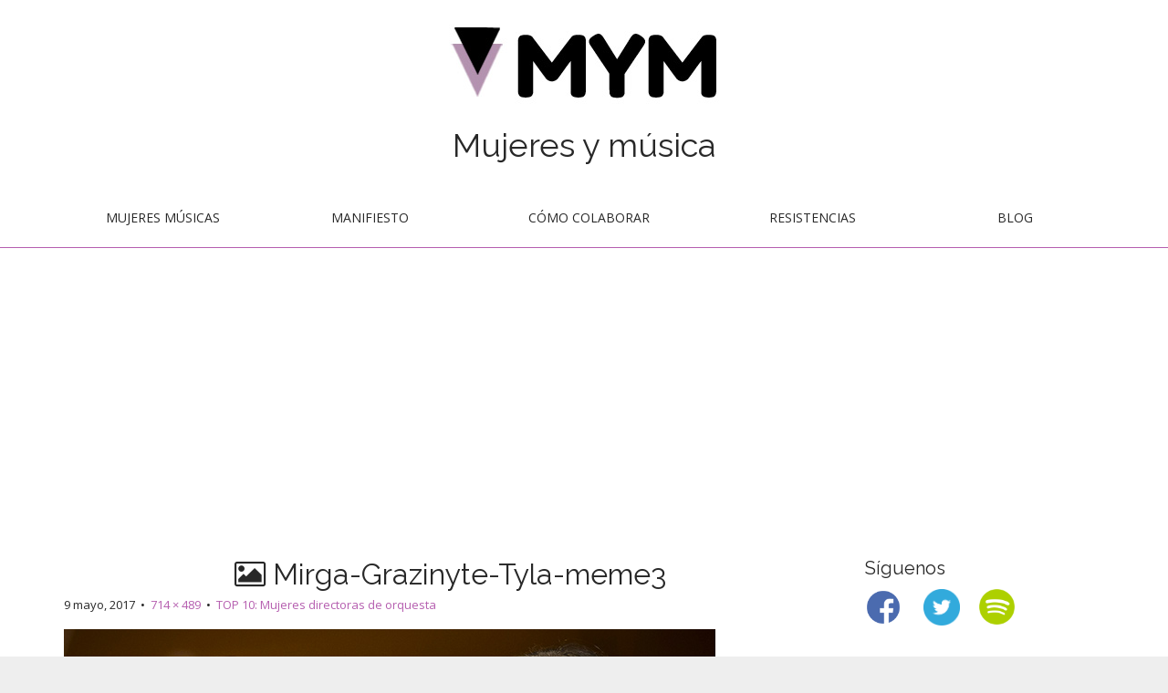

--- FILE ---
content_type: text/html; charset=UTF-8
request_url: https://mujeresymusica.com/mejores-mujeres-directoras-de-orquesta/mirga-grazinyte-tyla-meme3/
body_size: 15932
content:
<!DOCTYPE html>
<!--[if lt IE 7]><html class="no-js lt-ie9 lt-ie8 lt-ie7" dir="ltr" lang="es" prefix="og: https://ogp.me/ns#"><![endif]-->
<!--[if IE 7]><html class="no-js lt-ie9 lt-ie8" dir="ltr" lang="es" prefix="og: https://ogp.me/ns#"><![endif]-->
<!--[if IE 8]><html class="no-js lt-ie9" dir="ltr" lang="es" prefix="og: https://ogp.me/ns#"><![endif]-->
<!--[if gt IE 8]><!--><html class="no-js" dir="ltr" lang="es" prefix="og: https://ogp.me/ns#"><!--<![endif]-->
<head>
<meta charset="UTF-8" />
<meta http-equiv="X-UA-Compatible" content="IE=edge,chrome=1">
<meta name="viewport" content="width=device-width, initial-scale=1.0">

<meta name="twitter:card" content="summary_large_image" />
<meta name="twitter:site" content="@mujeresymusica_" />

<meta name="twitter:title" content="Mirga-Grazinyte-Tyla-meme3" />
<meta name="twitter:description" content="" />
<meta name="twitter:image:src" content="" />






<link rel="profile" href="http://gmpg.org/xfn/11" />
<link rel="pingback" href="https://mujeresymusica.com/xmlrpc.php" />
<link href='http://fonts.googleapis.com/css?family=Grand+Hotel' rel='stylesheet' type='text/css'>
<link rel="icon" type="image/png" href="http://mujeresymusica.com/wp-content/uploads/2017/04/favicon.ico" />
<!--[if IE]><script src="https://mujeresymusica.com/wp-content/themes/MYM-Theme/library/js/html5.js"></script><![endif]-->
	<style>img:is([sizes="auto" i], [sizes^="auto," i]) { contain-intrinsic-size: 3000px 1500px }</style>
	
		<!-- All in One SEO 4.7.7 - aioseo.com -->
		<title>Mirga-Grazinyte-Tyla-meme3 | MYM: Mujeres y música</title>
	<meta name="robots" content="max-image-preview:large" />
	<meta name="author" content="Castellano"/>
	<link rel="canonical" href="https://mujeresymusica.com/mejores-mujeres-directoras-de-orquesta/mirga-grazinyte-tyla-meme3/" />
	<meta name="generator" content="All in One SEO (AIOSEO) 4.7.7" />
		<meta property="og:locale" content="es_ES" />
		<meta property="og:site_name" content="MYM: Mujeres y música | Mujeres y música" />
		<meta property="og:type" content="article" />
		<meta property="og:title" content="Mirga-Grazinyte-Tyla-meme3 | MYM: Mujeres y música" />
		<meta property="og:url" content="https://mujeresymusica.com/mejores-mujeres-directoras-de-orquesta/mirga-grazinyte-tyla-meme3/" />
		<meta property="article:published_time" content="2017-05-09T08:08:48+00:00" />
		<meta property="article:modified_time" content="2017-05-09T08:08:48+00:00" />
		<meta name="twitter:card" content="summary" />
		<meta name="twitter:title" content="Mirga-Grazinyte-Tyla-meme3 | MYM: Mujeres y música" />
		<script type="application/ld+json" class="aioseo-schema">
			{"@context":"https:\/\/schema.org","@graph":[{"@type":"BreadcrumbList","@id":"https:\/\/mujeresymusica.com\/mejores-mujeres-directoras-de-orquesta\/mirga-grazinyte-tyla-meme3\/#breadcrumblist","itemListElement":[{"@type":"ListItem","@id":"https:\/\/mujeresymusica.com\/#listItem","position":1,"name":"Hogar","item":"https:\/\/mujeresymusica.com\/","nextItem":{"@type":"ListItem","@id":"https:\/\/mujeresymusica.com\/mejores-mujeres-directoras-de-orquesta\/mirga-grazinyte-tyla-meme3\/#listItem","name":"Mirga-Grazinyte-Tyla-meme3"}},{"@type":"ListItem","@id":"https:\/\/mujeresymusica.com\/mejores-mujeres-directoras-de-orquesta\/mirga-grazinyte-tyla-meme3\/#listItem","position":2,"name":"Mirga-Grazinyte-Tyla-meme3","previousItem":{"@type":"ListItem","@id":"https:\/\/mujeresymusica.com\/#listItem","name":"Hogar"}}]},{"@type":"ItemPage","@id":"https:\/\/mujeresymusica.com\/mejores-mujeres-directoras-de-orquesta\/mirga-grazinyte-tyla-meme3\/#itempage","url":"https:\/\/mujeresymusica.com\/mejores-mujeres-directoras-de-orquesta\/mirga-grazinyte-tyla-meme3\/","name":"Mirga-Grazinyte-Tyla-meme3 | MYM: Mujeres y m\u00fasica","inLanguage":"es-ES","isPartOf":{"@id":"https:\/\/mujeresymusica.com\/#website"},"breadcrumb":{"@id":"https:\/\/mujeresymusica.com\/mejores-mujeres-directoras-de-orquesta\/mirga-grazinyte-tyla-meme3\/#breadcrumblist"},"author":{"@id":"https:\/\/mujeresymusica.com\/author\/alecastellano\/#author"},"creator":{"@id":"https:\/\/mujeresymusica.com\/author\/alecastellano\/#author"},"datePublished":"2017-05-09T08:08:48+00:00","dateModified":"2017-05-09T08:08:48+00:00"},{"@type":"Organization","@id":"https:\/\/mujeresymusica.com\/#organization","name":"MYM: Mujeres y m\u00fasica","description":"Mujeres y m\u00fasica","url":"https:\/\/mujeresymusica.com\/"},{"@type":"Person","@id":"https:\/\/mujeresymusica.com\/author\/alecastellano\/#author","url":"https:\/\/mujeresymusica.com\/author\/alecastellano\/","name":"Castellano","image":{"@type":"ImageObject","@id":"https:\/\/mujeresymusica.com\/mejores-mujeres-directoras-de-orquesta\/mirga-grazinyte-tyla-meme3\/#authorImage","url":"https:\/\/secure.gravatar.com\/avatar\/7ebb659efc3caad035594771f8ab96bc?s=96&d=mm&r=g","width":96,"height":96,"caption":"Castellano"}},{"@type":"WebSite","@id":"https:\/\/mujeresymusica.com\/#website","url":"https:\/\/mujeresymusica.com\/","name":"MYM: Mujeres y m\u00fasica","description":"Mujeres y m\u00fasica","inLanguage":"es-ES","publisher":{"@id":"https:\/\/mujeresymusica.com\/#organization"}}]}
		</script>
		<!-- All in One SEO -->


<!-- Google Tag Manager for WordPress by gtm4wp.com -->
<script data-cfasync="false" data-pagespeed-no-defer>
	var gtm4wp_datalayer_name = "dataLayer";
	var dataLayer = dataLayer || [];
</script>
<!-- End Google Tag Manager for WordPress by gtm4wp.com --><link rel='dns-prefetch' href='//cdnjs.cloudflare.com' />
<link rel='dns-prefetch' href='//fonts.googleapis.com' />
<link rel="alternate" type="application/rss+xml" title="MYM: Mujeres y música &raquo; Feed" href="https://mujeresymusica.com/feed/" />
<link rel="alternate" type="application/rss+xml" title="MYM: Mujeres y música &raquo; Feed de los comentarios" href="https://mujeresymusica.com/comments/feed/" />
<link rel="alternate" type="application/rss+xml" title="MYM: Mujeres y música &raquo; Comentario Mirga-Grazinyte-Tyla-meme3 del feed" href="https://mujeresymusica.com/mejores-mujeres-directoras-de-orquesta/mirga-grazinyte-tyla-meme3/feed/" />
<script type="text/javascript">
/* <![CDATA[ */
window._wpemojiSettings = {"baseUrl":"https:\/\/s.w.org\/images\/core\/emoji\/15.0.3\/72x72\/","ext":".png","svgUrl":"https:\/\/s.w.org\/images\/core\/emoji\/15.0.3\/svg\/","svgExt":".svg","source":{"concatemoji":"https:\/\/mujeresymusica.com\/wp-includes\/js\/wp-emoji-release.min.js?ver=6.7.4"}};
/*! This file is auto-generated */
!function(i,n){var o,s,e;function c(e){try{var t={supportTests:e,timestamp:(new Date).valueOf()};sessionStorage.setItem(o,JSON.stringify(t))}catch(e){}}function p(e,t,n){e.clearRect(0,0,e.canvas.width,e.canvas.height),e.fillText(t,0,0);var t=new Uint32Array(e.getImageData(0,0,e.canvas.width,e.canvas.height).data),r=(e.clearRect(0,0,e.canvas.width,e.canvas.height),e.fillText(n,0,0),new Uint32Array(e.getImageData(0,0,e.canvas.width,e.canvas.height).data));return t.every(function(e,t){return e===r[t]})}function u(e,t,n){switch(t){case"flag":return n(e,"\ud83c\udff3\ufe0f\u200d\u26a7\ufe0f","\ud83c\udff3\ufe0f\u200b\u26a7\ufe0f")?!1:!n(e,"\ud83c\uddfa\ud83c\uddf3","\ud83c\uddfa\u200b\ud83c\uddf3")&&!n(e,"\ud83c\udff4\udb40\udc67\udb40\udc62\udb40\udc65\udb40\udc6e\udb40\udc67\udb40\udc7f","\ud83c\udff4\u200b\udb40\udc67\u200b\udb40\udc62\u200b\udb40\udc65\u200b\udb40\udc6e\u200b\udb40\udc67\u200b\udb40\udc7f");case"emoji":return!n(e,"\ud83d\udc26\u200d\u2b1b","\ud83d\udc26\u200b\u2b1b")}return!1}function f(e,t,n){var r="undefined"!=typeof WorkerGlobalScope&&self instanceof WorkerGlobalScope?new OffscreenCanvas(300,150):i.createElement("canvas"),a=r.getContext("2d",{willReadFrequently:!0}),o=(a.textBaseline="top",a.font="600 32px Arial",{});return e.forEach(function(e){o[e]=t(a,e,n)}),o}function t(e){var t=i.createElement("script");t.src=e,t.defer=!0,i.head.appendChild(t)}"undefined"!=typeof Promise&&(o="wpEmojiSettingsSupports",s=["flag","emoji"],n.supports={everything:!0,everythingExceptFlag:!0},e=new Promise(function(e){i.addEventListener("DOMContentLoaded",e,{once:!0})}),new Promise(function(t){var n=function(){try{var e=JSON.parse(sessionStorage.getItem(o));if("object"==typeof e&&"number"==typeof e.timestamp&&(new Date).valueOf()<e.timestamp+604800&&"object"==typeof e.supportTests)return e.supportTests}catch(e){}return null}();if(!n){if("undefined"!=typeof Worker&&"undefined"!=typeof OffscreenCanvas&&"undefined"!=typeof URL&&URL.createObjectURL&&"undefined"!=typeof Blob)try{var e="postMessage("+f.toString()+"("+[JSON.stringify(s),u.toString(),p.toString()].join(",")+"));",r=new Blob([e],{type:"text/javascript"}),a=new Worker(URL.createObjectURL(r),{name:"wpTestEmojiSupports"});return void(a.onmessage=function(e){c(n=e.data),a.terminate(),t(n)})}catch(e){}c(n=f(s,u,p))}t(n)}).then(function(e){for(var t in e)n.supports[t]=e[t],n.supports.everything=n.supports.everything&&n.supports[t],"flag"!==t&&(n.supports.everythingExceptFlag=n.supports.everythingExceptFlag&&n.supports[t]);n.supports.everythingExceptFlag=n.supports.everythingExceptFlag&&!n.supports.flag,n.DOMReady=!1,n.readyCallback=function(){n.DOMReady=!0}}).then(function(){return e}).then(function(){var e;n.supports.everything||(n.readyCallback(),(e=n.source||{}).concatemoji?t(e.concatemoji):e.wpemoji&&e.twemoji&&(t(e.twemoji),t(e.wpemoji)))}))}((window,document),window._wpemojiSettings);
/* ]]> */
</script>
<style id='wp-emoji-styles-inline-css' type='text/css'>

	img.wp-smiley, img.emoji {
		display: inline !important;
		border: none !important;
		box-shadow: none !important;
		height: 1em !important;
		width: 1em !important;
		margin: 0 0.07em !important;
		vertical-align: -0.1em !important;
		background: none !important;
		padding: 0 !important;
	}
</style>
<link rel='stylesheet' id='wp-block-library-css' href='https://mujeresymusica.com/wp-includes/css/dist/block-library/style.min.css?ver=6.7.4' type='text/css' media='all' />
<style id='classic-theme-styles-inline-css' type='text/css'>
/*! This file is auto-generated */
.wp-block-button__link{color:#fff;background-color:#32373c;border-radius:9999px;box-shadow:none;text-decoration:none;padding:calc(.667em + 2px) calc(1.333em + 2px);font-size:1.125em}.wp-block-file__button{background:#32373c;color:#fff;text-decoration:none}
</style>
<style id='global-styles-inline-css' type='text/css'>
:root{--wp--preset--aspect-ratio--square: 1;--wp--preset--aspect-ratio--4-3: 4/3;--wp--preset--aspect-ratio--3-4: 3/4;--wp--preset--aspect-ratio--3-2: 3/2;--wp--preset--aspect-ratio--2-3: 2/3;--wp--preset--aspect-ratio--16-9: 16/9;--wp--preset--aspect-ratio--9-16: 9/16;--wp--preset--color--black: #000000;--wp--preset--color--cyan-bluish-gray: #abb8c3;--wp--preset--color--white: #ffffff;--wp--preset--color--pale-pink: #f78da7;--wp--preset--color--vivid-red: #cf2e2e;--wp--preset--color--luminous-vivid-orange: #ff6900;--wp--preset--color--luminous-vivid-amber: #fcb900;--wp--preset--color--light-green-cyan: #7bdcb5;--wp--preset--color--vivid-green-cyan: #00d084;--wp--preset--color--pale-cyan-blue: #8ed1fc;--wp--preset--color--vivid-cyan-blue: #0693e3;--wp--preset--color--vivid-purple: #9b51e0;--wp--preset--gradient--vivid-cyan-blue-to-vivid-purple: linear-gradient(135deg,rgba(6,147,227,1) 0%,rgb(155,81,224) 100%);--wp--preset--gradient--light-green-cyan-to-vivid-green-cyan: linear-gradient(135deg,rgb(122,220,180) 0%,rgb(0,208,130) 100%);--wp--preset--gradient--luminous-vivid-amber-to-luminous-vivid-orange: linear-gradient(135deg,rgba(252,185,0,1) 0%,rgba(255,105,0,1) 100%);--wp--preset--gradient--luminous-vivid-orange-to-vivid-red: linear-gradient(135deg,rgba(255,105,0,1) 0%,rgb(207,46,46) 100%);--wp--preset--gradient--very-light-gray-to-cyan-bluish-gray: linear-gradient(135deg,rgb(238,238,238) 0%,rgb(169,184,195) 100%);--wp--preset--gradient--cool-to-warm-spectrum: linear-gradient(135deg,rgb(74,234,220) 0%,rgb(151,120,209) 20%,rgb(207,42,186) 40%,rgb(238,44,130) 60%,rgb(251,105,98) 80%,rgb(254,248,76) 100%);--wp--preset--gradient--blush-light-purple: linear-gradient(135deg,rgb(255,206,236) 0%,rgb(152,150,240) 100%);--wp--preset--gradient--blush-bordeaux: linear-gradient(135deg,rgb(254,205,165) 0%,rgb(254,45,45) 50%,rgb(107,0,62) 100%);--wp--preset--gradient--luminous-dusk: linear-gradient(135deg,rgb(255,203,112) 0%,rgb(199,81,192) 50%,rgb(65,88,208) 100%);--wp--preset--gradient--pale-ocean: linear-gradient(135deg,rgb(255,245,203) 0%,rgb(182,227,212) 50%,rgb(51,167,181) 100%);--wp--preset--gradient--electric-grass: linear-gradient(135deg,rgb(202,248,128) 0%,rgb(113,206,126) 100%);--wp--preset--gradient--midnight: linear-gradient(135deg,rgb(2,3,129) 0%,rgb(40,116,252) 100%);--wp--preset--font-size--small: 13px;--wp--preset--font-size--medium: 20px;--wp--preset--font-size--large: 36px;--wp--preset--font-size--x-large: 42px;--wp--preset--spacing--20: 0.44rem;--wp--preset--spacing--30: 0.67rem;--wp--preset--spacing--40: 1rem;--wp--preset--spacing--50: 1.5rem;--wp--preset--spacing--60: 2.25rem;--wp--preset--spacing--70: 3.38rem;--wp--preset--spacing--80: 5.06rem;--wp--preset--shadow--natural: 6px 6px 9px rgba(0, 0, 0, 0.2);--wp--preset--shadow--deep: 12px 12px 50px rgba(0, 0, 0, 0.4);--wp--preset--shadow--sharp: 6px 6px 0px rgba(0, 0, 0, 0.2);--wp--preset--shadow--outlined: 6px 6px 0px -3px rgba(255, 255, 255, 1), 6px 6px rgba(0, 0, 0, 1);--wp--preset--shadow--crisp: 6px 6px 0px rgba(0, 0, 0, 1);}:where(.is-layout-flex){gap: 0.5em;}:where(.is-layout-grid){gap: 0.5em;}body .is-layout-flex{display: flex;}.is-layout-flex{flex-wrap: wrap;align-items: center;}.is-layout-flex > :is(*, div){margin: 0;}body .is-layout-grid{display: grid;}.is-layout-grid > :is(*, div){margin: 0;}:where(.wp-block-columns.is-layout-flex){gap: 2em;}:where(.wp-block-columns.is-layout-grid){gap: 2em;}:where(.wp-block-post-template.is-layout-flex){gap: 1.25em;}:where(.wp-block-post-template.is-layout-grid){gap: 1.25em;}.has-black-color{color: var(--wp--preset--color--black) !important;}.has-cyan-bluish-gray-color{color: var(--wp--preset--color--cyan-bluish-gray) !important;}.has-white-color{color: var(--wp--preset--color--white) !important;}.has-pale-pink-color{color: var(--wp--preset--color--pale-pink) !important;}.has-vivid-red-color{color: var(--wp--preset--color--vivid-red) !important;}.has-luminous-vivid-orange-color{color: var(--wp--preset--color--luminous-vivid-orange) !important;}.has-luminous-vivid-amber-color{color: var(--wp--preset--color--luminous-vivid-amber) !important;}.has-light-green-cyan-color{color: var(--wp--preset--color--light-green-cyan) !important;}.has-vivid-green-cyan-color{color: var(--wp--preset--color--vivid-green-cyan) !important;}.has-pale-cyan-blue-color{color: var(--wp--preset--color--pale-cyan-blue) !important;}.has-vivid-cyan-blue-color{color: var(--wp--preset--color--vivid-cyan-blue) !important;}.has-vivid-purple-color{color: var(--wp--preset--color--vivid-purple) !important;}.has-black-background-color{background-color: var(--wp--preset--color--black) !important;}.has-cyan-bluish-gray-background-color{background-color: var(--wp--preset--color--cyan-bluish-gray) !important;}.has-white-background-color{background-color: var(--wp--preset--color--white) !important;}.has-pale-pink-background-color{background-color: var(--wp--preset--color--pale-pink) !important;}.has-vivid-red-background-color{background-color: var(--wp--preset--color--vivid-red) !important;}.has-luminous-vivid-orange-background-color{background-color: var(--wp--preset--color--luminous-vivid-orange) !important;}.has-luminous-vivid-amber-background-color{background-color: var(--wp--preset--color--luminous-vivid-amber) !important;}.has-light-green-cyan-background-color{background-color: var(--wp--preset--color--light-green-cyan) !important;}.has-vivid-green-cyan-background-color{background-color: var(--wp--preset--color--vivid-green-cyan) !important;}.has-pale-cyan-blue-background-color{background-color: var(--wp--preset--color--pale-cyan-blue) !important;}.has-vivid-cyan-blue-background-color{background-color: var(--wp--preset--color--vivid-cyan-blue) !important;}.has-vivid-purple-background-color{background-color: var(--wp--preset--color--vivid-purple) !important;}.has-black-border-color{border-color: var(--wp--preset--color--black) !important;}.has-cyan-bluish-gray-border-color{border-color: var(--wp--preset--color--cyan-bluish-gray) !important;}.has-white-border-color{border-color: var(--wp--preset--color--white) !important;}.has-pale-pink-border-color{border-color: var(--wp--preset--color--pale-pink) !important;}.has-vivid-red-border-color{border-color: var(--wp--preset--color--vivid-red) !important;}.has-luminous-vivid-orange-border-color{border-color: var(--wp--preset--color--luminous-vivid-orange) !important;}.has-luminous-vivid-amber-border-color{border-color: var(--wp--preset--color--luminous-vivid-amber) !important;}.has-light-green-cyan-border-color{border-color: var(--wp--preset--color--light-green-cyan) !important;}.has-vivid-green-cyan-border-color{border-color: var(--wp--preset--color--vivid-green-cyan) !important;}.has-pale-cyan-blue-border-color{border-color: var(--wp--preset--color--pale-cyan-blue) !important;}.has-vivid-cyan-blue-border-color{border-color: var(--wp--preset--color--vivid-cyan-blue) !important;}.has-vivid-purple-border-color{border-color: var(--wp--preset--color--vivid-purple) !important;}.has-vivid-cyan-blue-to-vivid-purple-gradient-background{background: var(--wp--preset--gradient--vivid-cyan-blue-to-vivid-purple) !important;}.has-light-green-cyan-to-vivid-green-cyan-gradient-background{background: var(--wp--preset--gradient--light-green-cyan-to-vivid-green-cyan) !important;}.has-luminous-vivid-amber-to-luminous-vivid-orange-gradient-background{background: var(--wp--preset--gradient--luminous-vivid-amber-to-luminous-vivid-orange) !important;}.has-luminous-vivid-orange-to-vivid-red-gradient-background{background: var(--wp--preset--gradient--luminous-vivid-orange-to-vivid-red) !important;}.has-very-light-gray-to-cyan-bluish-gray-gradient-background{background: var(--wp--preset--gradient--very-light-gray-to-cyan-bluish-gray) !important;}.has-cool-to-warm-spectrum-gradient-background{background: var(--wp--preset--gradient--cool-to-warm-spectrum) !important;}.has-blush-light-purple-gradient-background{background: var(--wp--preset--gradient--blush-light-purple) !important;}.has-blush-bordeaux-gradient-background{background: var(--wp--preset--gradient--blush-bordeaux) !important;}.has-luminous-dusk-gradient-background{background: var(--wp--preset--gradient--luminous-dusk) !important;}.has-pale-ocean-gradient-background{background: var(--wp--preset--gradient--pale-ocean) !important;}.has-electric-grass-gradient-background{background: var(--wp--preset--gradient--electric-grass) !important;}.has-midnight-gradient-background{background: var(--wp--preset--gradient--midnight) !important;}.has-small-font-size{font-size: var(--wp--preset--font-size--small) !important;}.has-medium-font-size{font-size: var(--wp--preset--font-size--medium) !important;}.has-large-font-size{font-size: var(--wp--preset--font-size--large) !important;}.has-x-large-font-size{font-size: var(--wp--preset--font-size--x-large) !important;}
:where(.wp-block-post-template.is-layout-flex){gap: 1.25em;}:where(.wp-block-post-template.is-layout-grid){gap: 1.25em;}
:where(.wp-block-columns.is-layout-flex){gap: 2em;}:where(.wp-block-columns.is-layout-grid){gap: 2em;}
:root :where(.wp-block-pullquote){font-size: 1.5em;line-height: 1.6;}
</style>
<link rel='stylesheet' id='wpa-css-css' href='https://mujeresymusica.com/wp-content/plugins/honeypot/includes/css/wpa.css?ver=2.2.05' type='text/css' media='all' />
<link rel='stylesheet' id='searchandfilter-css' href='http://mujeresymusica.com/wp-content/plugins/search-filter/style.css?ver=1' type='text/css' media='all' />
<link rel='stylesheet' id='apss-font-awesome-css' href='//cdnjs.cloudflare.com/ajax/libs/font-awesome/4.4.0/css/font-awesome.min.css?ver=4.2.2.0.iis7_supports_permalinks' type='text/css' media='all' />
<link rel='stylesheet' id='apss-font-opensans-css' href='//fonts.googleapis.com/css?family=Open+Sans&#038;ver=6.7.4' type='text/css' media='all' />
<link rel='stylesheet' id='apss-frontend-css-css' href='https://mujeresymusica.com/wp-content/plugins/seo-optimized-share-buttons/css/frontend.css?ver=4.2.2.0.iis7_supports_permalinks' type='text/css' media='all' />
<link rel='stylesheet' id='theme_stylesheet-css' href='https://mujeresymusica.com/wp-content/themes/MYM-Theme/style.css?ver=6.7.4' type='text/css' media='all' />
<link rel='stylesheet' id='google_fonts-css' href='//fonts.googleapis.com/css?family=Raleway|Open+Sans:400,400italic,700,700italic' type='text/css' media='all' />
<link rel='stylesheet' id='font_awesome-css' href='https://mujeresymusica.com/wp-content/themes/MYM-Theme/library/css/font-awesome.css' type='text/css' media='all' />
<script type="text/javascript" src="https://mujeresymusica.com/wp-includes/js/jquery/jquery.min.js?ver=3.7.1" id="jquery-core-js"></script>
<script type="text/javascript" src="https://mujeresymusica.com/wp-includes/js/jquery/jquery-migrate.min.js?ver=3.4.1" id="jquery-migrate-js"></script>
<link rel="https://api.w.org/" href="https://mujeresymusica.com/wp-json/" /><link rel="alternate" title="JSON" type="application/json" href="https://mujeresymusica.com/wp-json/wp/v2/media/2937" /><link rel="EditURI" type="application/rsd+xml" title="RSD" href="https://mujeresymusica.com/xmlrpc.php?rsd" />
<meta name="generator" content="WordPress 6.7.4" />
<link rel='shortlink' href='https://mujeresymusica.com/?p=2937' />
<link rel="alternate" title="oEmbed (JSON)" type="application/json+oembed" href="https://mujeresymusica.com/wp-json/oembed/1.0/embed?url=https%3A%2F%2Fmujeresymusica.com%2Fmejores-mujeres-directoras-de-orquesta%2Fmirga-grazinyte-tyla-meme3%2F" />
<link rel="alternate" title="oEmbed (XML)" type="text/xml+oembed" href="https://mujeresymusica.com/wp-json/oembed/1.0/embed?url=https%3A%2F%2Fmujeresymusica.com%2Fmejores-mujeres-directoras-de-orquesta%2Fmirga-grazinyte-tyla-meme3%2F&#038;format=xml" />

<!-- Google Tag Manager for WordPress by gtm4wp.com -->
<!-- GTM Container placement set to footer -->
<script data-cfasync="false" data-pagespeed-no-defer type="text/javascript">
</script>
<!-- End Google Tag Manager for WordPress by gtm4wp.com --><style>
.boxed #page { max-width: 1380px; }
.container { max-width: 1200px; }
</style>
	<script>
  (function(i,s,o,g,r,a,m){i['GoogleAnalyticsObject']=r;i[r]=i[r]||function(){
  (i[r].q=i[r].q||[]).push(arguments)},i[r].l=1*new Date();a=s.createElement(o),
  m=s.getElementsByTagName(o)[0];a.async=1;a.src=g;m.parentNode.insertBefore(a,m)
  })(window,document,'script','https://www.google-analytics.com/analytics.js','ga');

  ga('create', 'UA-90475456-1', 'auto');
  ga('send', 'pageview');

</script>
	<!-- Google Tag Manager -->
<script>(function(w,d,s,l,i){w[l]=w[l]||[];w[l].push({'gtm.start':
new Date().getTime(),event:'gtm.js'});var f=d.getElementsByTagName(s)[0],
j=d.createElement(s),dl=l!='dataLayer'?'&l='+l:'';j.async=true;j.src=
'https://www.googletagmanager.com/gtm.js?id='+i+dl;f.parentNode.insertBefore(j,f);
})(window,document,'script','dataLayer','GTM-MMRQ2F2W');</script>
<!-- End Google Tag Manager -->
<!--código Adsense Anuncios-->
<script async src="//pagead2.googlesyndication.com/pagead/js/adsbygoogle.js"></script>
<script>
     (adsbygoogle = window.adsbygoogle || []).push({
          google_ad_client: "ca-pub-8734919661946035",
          enable_page_level_ads: true
     });
</script>
<!-- Fin código Adsense Anuncios-->
</head>
<body class="attachment attachment-template-default single single-attachment postid-2937 attachmentid-2937 attachment-jpeg boxed basic">
	<!-- Google Tag Manager (noscript) -->
<noscript><iframe src="https://www.googletagmanager.com/ns.html?id=GTM-MMRQ2F2W"
height="0" width="0" style="display:none;visibility:hidden"></iframe></noscript>
<!-- End Google Tag Manager (noscript) -->

	<div id="page" style="max-width:1200px">

		<header id="header">
			
			<div class="container header-meta">
				<div id="site-meta">
					<div class="site-title" >
					<a href="http://mujeresymusica.com/" title="Mujer y música" rel="home">

					<div id="mainlogo">
						<img src="http://mujeresymusica.com/wp-content/uploads/2015/02/logo5.jpg" alt="MYM"/>
					</div>

					</div>
<h2 class="site-description">Mujeres y música</h2>					</a>
				</div>

				<button type="button" class="navbar-toggle" data-toggle="collapse" data-target=".navbar-collapse">
		          <i class="fa fa-bars"></i>
		        </button>

				<nav id="site-navigation" class="navbar" role="navigation">
					<h3 class="sr-only">Descubre mujeres músicas, conoce la situación de las mujeres en la música</h3>
					<a class="sr-only" href="#primary" title="Skip to content">Skip to content</a>

					<div class="collapse navbar-collapse"><ul id="menu-menu-1" class="nav nav-justified"><li id="menu-item-222" class="menu-item menu-item-type-post_type menu-item-object-page menu-item-222"><a href="https://mujeresymusica.com/mujeres-musicas/">Mujeres músicas</a></li>
<li id="menu-item-1922" class="menu-item menu-item-type-post_type menu-item-object-page menu-item-1922"><a href="https://mujeresymusica.com/manifiesto-mujeres-musica/">Manifiesto</a></li>
<li id="menu-item-4380" class="menu-item menu-item-type-post_type menu-item-object-page menu-item-4380"><a href="https://mujeresymusica.com/quieres-colaborar/">Cómo colaborar</a></li>
<li id="menu-item-15" class="menu-item menu-item-type-taxonomy menu-item-object-category menu-item-15"><a href="https://mujeresymusica.com/category/resistencias-feministas-musica/">Resistencias</a></li>
<li id="menu-item-13" class="menu-item menu-item-type-taxonomy menu-item-object-category menu-item-13"><a href="https://mujeresymusica.com/category/blog/">Blog</a></li>
</ul></div>				</nav><!-- #site-navigation -->
			</div>
		</header>


		<main>
	<div class="container">
		<div class="row">
			<div id="primary" class="col-md-9">
									<article id="post-2937" class="post-2937 attachment type-attachment status-inherit hentry">
						<header>
							<h1 class="entry-title"><i class="fa fa-picture-o"></i> Mirga-Grazinyte-Tyla-meme3</h1>
							<div class="entry-meta">

								<span class="entry-date"><time class="entry-date" datetime="2017-05-09T08:08:48+00:00">9 mayo, 2017</time></span>
								&nbsp;&bull;&nbsp;
								<span class="full-size-link"><a href="https://mujeresymusica.com/wp-content/uploads/2017/05/Mirga-Grazinyte-Tyla-meme3.jpg">714 &times; 489</a></span>
								&nbsp;&bull;&nbsp;
								<span class="parent-post-link"><a href="https://mujeresymusica.com/mejores-mujeres-directoras-de-orquesta/" rel="gallery">TOP 10: Mujeres directoras de orquesta</a></span>
							</div><!-- .entry-meta -->
						</header>

						<div class="entry-content">
							<div class="entry-attachment">
								<div class="attachment">
									<a href="https://mujeresymusica.com/mejores-mujeres-directoras-de-orquesta/mirga-grazinyte-tyla-2/" rel="attachment"><img width="714" height="489" src="https://mujeresymusica.com/wp-content/uploads/2017/05/Mirga-Grazinyte-Tyla-meme3.jpg" class="attachment-810x810 size-810x810" alt="" decoding="async" fetchpriority="high" srcset="https://mujeresymusica.com/wp-content/uploads/2017/05/Mirga-Grazinyte-Tyla-meme3.jpg 714w, https://mujeresymusica.com/wp-content/uploads/2017/05/Mirga-Grazinyte-Tyla-meme3-300x205.jpg 300w" sizes="(max-width: 714px) 100vw, 714px" /></a>								</div><!-- .attachment -->

															</div><!-- .entry-attachment -->

													</div><!-- .entry-content -->

						<footer class="entry">
						    						</footer><!-- .entry -->
					</article><!-- #post-## -->

					<div id="posts-pagination" class="clearfix">
						<h3 class="sr-only">Post navigation</h3>
						<div class="previous pull-left"><a href='https://mujeresymusica.com/mejores-mujeres-directoras-de-orquesta/mirga-grazinyte-tyla-meme/'>&larr; Previous Image</a></div>
						<div class="next pull-right"><a href='https://mujeresymusica.com/mejores-mujeres-directoras-de-orquesta/mirga-grazinyte-tyla-4/'>Next Image &rarr;</a></div>
					</div><!-- #posts-pagination -->

					
<div id="comments" class="comments-area">
	
	
		<div id="respond" class="comment-respond">
		<h3 id="reply-title" class="comment-reply-title">Deja una respuesta <small><a rel="nofollow" id="cancel-comment-reply-link" href="/mejores-mujeres-directoras-de-orquesta/mirga-grazinyte-tyla-meme3/#respond" style="display:none;">Cancelar la respuesta</a></small></h3><form action="https://mujeresymusica.com/wp-comments-post.php" method="post" id="commentform" class="comment-form" novalidate><p class="comment-notes"><span id="email-notes">Tu dirección de correo electrónico no será publicada.</span> <span class="required-field-message">Los campos obligatorios están marcados con <span class="required">*</span></span></p><p class="comment-form-comment"><label for="comment">Comentario <span class="required">*</span></label> <textarea id="comment" name="comment" cols="45" rows="8" maxlength="65525" required></textarea></p><p class="comment-form-author"><label for="author">Nombre <span class="required">*</span></label> <input id="author" name="author" type="text" value="" size="30" maxlength="245" autocomplete="name" required /></p>
<p class="comment-form-email"><label for="email">Correo electrónico <span class="required">*</span></label> <input id="email" name="email" type="email" value="" size="30" maxlength="100" aria-describedby="email-notes" autocomplete="email" required /></p>
<p class="comment-form-url"><label for="url">Web</label> <input id="url" name="url" type="url" value="" size="30" maxlength="200" autocomplete="url" /></p>
<p class="comment-form-cookies-consent"><input id="wp-comment-cookies-consent" name="wp-comment-cookies-consent" type="checkbox" value="yes" /> <label for="wp-comment-cookies-consent">Guarda mi nombre, correo electrónico y web en este navegador para la próxima vez que comente.</label></p>
<p class="form-submit"><input name="submit" type="submit" id="submit" class="submit" value="Publicar el comentario" /> <input type='hidden' name='comment_post_ID' value='2937' id='comment_post_ID' />
<input type='hidden' name='comment_parent' id='comment_parent' value='0' />
</p></form>	</div><!-- #respond -->
	</div><!-- #comments .comments-area -->
							</div><!-- #primary -->
				<div id="secondary" class="col-md-3 end" role="complementary">
		<aside id="text-3" class="widget widget_text"><h3 class="widget-title">Síguenos</h3>			<div class="textwidget"><a style="display:inline;margin-right:20px" href="https://www.facebook.com/mymmujeresymusica/" target="_blank"><img src="http://mujeresymusica.com/wp-content/uploads/2017/01/facebook.png" alt="Facebook" width="40" /></a>
<a style="display:inline"  href="https://twitter.com/mujeresymusica_" target="_blank"><img  src="http://mujeresymusica.com/wp-content/uploads/2017/01/twitter.png" alt="Twitter" width="40" /></a>
<a style="display:inline;margin-left:15px;"  href="https://open.spotify.com/user/mym_es" target="_blank"><img  src="http://mujeresymusica.com/wp-content/uploads/2017/05/spotify.png" alt="Twitter" width="43" /></a>

</div>
		</aside><aside id="text-4" class="widget widget_text"><h3 class="widget-title">Newsletter</h3>			<div class="textwidget"><p>No te pierdas las últimas noticias relacionadas con las situación de las mujeres en el sector musical</p>
<script>(function() {
	window.mc4wp = window.mc4wp || {
		listeners: [],
		forms: {
			on: function(evt, cb) {
				window.mc4wp.listeners.push(
					{
						event   : evt,
						callback: cb
					}
				);
			}
		}
	}
})();
</script><!-- Mailchimp for WordPress v4.9.20 - https://wordpress.org/plugins/mailchimp-for-wp/ --><form id="mc4wp-form-1" class="mc4wp-form mc4wp-form-3171" method="post" data-id="3171" data-name="Suscríbete a nuestra newsletter" ><div class="mc4wp-form-fields"><p>
    <label class="newsletter">Nombre</label>
    <input class="newsletternombre" type="text" name="FNAME">
</p>

<p>
	<label class="newsletter">Tu email: </label>
	<input class="newsletteremail" type="email" name="EMAIL" placeholder="Tu email" required />
</p>

<p>
	<input class="btnnewsletter" type="submit" value="Suscribirme" />
</p>
</div><label style="display: none !important;">Deja vacío este campo si eres humano: <input type="text" name="_mc4wp_honeypot" value="" tabindex="-1" autocomplete="off" /></label><input type="hidden" name="_mc4wp_timestamp" value="1769752448" /><input type="hidden" name="_mc4wp_form_id" value="3171" /><input type="hidden" name="_mc4wp_form_element_id" value="mc4wp-form-1" /><div class="mc4wp-response"></div></form><!-- / Mailchimp for WordPress Plugin -->
</div>
		</aside><aside id="categories-2" class="widget widget_categories"><h3 class="widget-title">Categorías</h3>
			<ul>
					<li class="cat-item cat-item-192"><a href="https://mujeresymusica.com/category/opinion-mujeres-musica/">Artículos de Opinión</a>
</li>
	<li class="cat-item cat-item-2"><a href="https://mujeresymusica.com/category/blog/">Blog</a>
</li>
	<li class="cat-item cat-item-146"><a href="https://mujeresymusica.com/category/blog/conciertos-y-festivales/">Conciertos y Festivales</a>
</li>
	<li class="cat-item cat-item-51"><a href="https://mujeresymusica.com/category/blog/machismo-en-las-letras/">En las letras</a>
</li>
	<li class="cat-item cat-item-151"><a href="https://mujeresymusica.com/category/blog/entrevistas/">Entrevistas</a>
</li>
	<li class="cat-item cat-item-53"><a href="https://mujeresymusica.com/category/blog/mujeres-invisibles/">Mujeres Invisibles</a>
</li>
	<li class="cat-item cat-item-4"><a href="https://mujeresymusica.com/category/mujeres-musicas/">Mujeres músicas</a>
</li>
	<li class="cat-item cat-item-52"><a href="https://mujeresymusica.com/category/blog/musica-feminista/">Música Feminista</a>
</li>
	<li class="cat-item cat-item-110"><a href="https://mujeresymusica.com/category/nosotras/">Nosotras</a>
</li>
	<li class="cat-item cat-item-50"><a href="https://mujeresymusica.com/category/blog/novedades-musicales/">Novedades musicales</a>
</li>
	<li class="cat-item cat-item-5"><a href="https://mujeresymusica.com/category/resistencias-feministas-musica/">Resistencias</a>
</li>
			</ul>

			</aside><aside id="search-2" class="widget widget_search"><form role="search" method="get" class="search-form" action="https://mujeresymusica.com/">
				<label>
					<span class="screen-reader-text">Buscar:</span>
					<input type="search" class="search-field" placeholder="Buscar &hellip;" value="" name="s" />
				</label>
				<input type="submit" class="search-submit" value="Buscar" />
			</form></aside><aside id="execphp-2" class="widget widget_execphp"><h3 class="widget-title">Filtra y descubre</h3>			<div class="execphpwidget"><a href="https://mujeresymusica.com/tag/20s/" class="tag-cloud-link tag-link-148 tag-link-position-1" style="font-size: 10pt;">20s</a> | <a href="https://mujeresymusica.com/tag/30s/" class="tag-cloud-link tag-link-80 tag-link-position-2" style="font-size: 10pt;">30s</a> | <a href="https://mujeresymusica.com/tag/40s/" class="tag-cloud-link tag-link-19 tag-link-position-3" style="font-size: 10pt;">40s</a> | <a href="https://mujeresymusica.com/tag/50s/" class="tag-cloud-link tag-link-17 tag-link-position-4" style="font-size: 10pt;">50s</a> | <a href="https://mujeresymusica.com/tag/60s/" class="tag-cloud-link tag-link-18 tag-link-position-5" style="font-size: 10pt;">60s</a> | <a href="https://mujeresymusica.com/tag/70s/" class="tag-cloud-link tag-link-9 tag-link-position-6" style="font-size: 10pt;">70s</a> | <a href="https://mujeresymusica.com/tag/80s/" class="tag-cloud-link tag-link-10 tag-link-position-7" style="font-size: 10pt;">80s</a> | <a href="https://mujeresymusica.com/tag/90s/" class="tag-cloud-link tag-link-34 tag-link-position-8" style="font-size: 10pt;">90s</a> | <a href="https://mujeresymusica.com/tag/2000s/" class="tag-cloud-link tag-link-13 tag-link-position-9" style="font-size: 10pt;">2000s</a> | <a href="https://mujeresymusica.com/tag/2010s/" class="tag-cloud-link tag-link-14 tag-link-position-10" style="font-size: 10pt;">2010s</a> | <a href="https://mujeresymusica.com/tag/2020s/" class="tag-cloud-link tag-link-245 tag-link-position-11" style="font-size: 10pt;">2020s</a> | <a href="https://mujeresymusica.com/tag/acordeon/" class="tag-cloud-link tag-link-120 tag-link-position-12" style="font-size: 10pt;">Acordeón</a> | <a href="https://mujeresymusica.com/tag/afro/" class="tag-cloud-link tag-link-227 tag-link-position-13" style="font-size: 10pt;">Afro</a> | <a href="https://mujeresymusica.com/tag/alemania/" class="tag-cloud-link tag-link-71 tag-link-position-14" style="font-size: 10pt;">Alemania</a> | <a href="https://mujeresymusica.com/tag/ambient/" class="tag-cloud-link tag-link-207 tag-link-position-15" style="font-size: 10pt;">Ambient</a> | <a href="https://mujeresymusica.com/tag/argelia/" class="tag-cloud-link tag-link-88 tag-link-position-16" style="font-size: 10pt;">Argelia</a> | <a href="https://mujeresymusica.com/tag/argentina/" class="tag-cloud-link tag-link-62 tag-link-position-17" style="font-size: 10pt;">Argentina</a> | <a href="https://mujeresymusica.com/tag/armenia/" class="tag-cloud-link tag-link-241 tag-link-position-18" style="font-size: 10pt;">Armenia</a> | <a href="https://mujeresymusica.com/tag/armonica/" class="tag-cloud-link tag-link-140 tag-link-position-19" style="font-size: 10pt;">Armónica</a> | <a href="https://mujeresymusica.com/tag/arpa/" class="tag-cloud-link tag-link-103 tag-link-position-20" style="font-size: 10pt;">Arpa</a> | <a href="https://mujeresymusica.com/tag/australia/" class="tag-cloud-link tag-link-144 tag-link-position-21" style="font-size: 10pt;">Australia</a> | <a href="https://mujeresymusica.com/tag/austria/" class="tag-cloud-link tag-link-72 tag-link-position-22" style="font-size: 10pt;">Austria</a> | <a href="https://mujeresymusica.com/tag/bajo/" class="tag-cloud-link tag-link-48 tag-link-position-23" style="font-size: 10pt;">Bajo</a> | <a href="https://mujeresymusica.com/tag/bandas-de-mujeres/" class="tag-cloud-link tag-link-75 tag-link-position-24" style="font-size: 10pt;">Bandas de mujeres</a> | <a href="https://mujeresymusica.com/tag/bandas-mixtas/" class="tag-cloud-link tag-link-123 tag-link-position-25" style="font-size: 10pt;">Bandas Mixtas</a> | <a href="https://mujeresymusica.com/tag/bandoneon/" class="tag-cloud-link tag-link-145 tag-link-position-26" style="font-size: 10pt;">Bandoneon</a> | <a href="https://mujeresymusica.com/tag/bandurria/" class="tag-cloud-link tag-link-196 tag-link-position-27" style="font-size: 10pt;">Bandurria</a> | <a href="https://mujeresymusica.com/tag/barroco/" class="tag-cloud-link tag-link-22 tag-link-position-28" style="font-size: 10pt;">Barroco</a> | <a href="https://mujeresymusica.com/tag/bateria/" class="tag-cloud-link tag-link-176 tag-link-position-29" style="font-size: 10pt;">Batería</a> | <a href="https://mujeresymusica.com/tag/batukada/" class="tag-cloud-link tag-link-136 tag-link-position-30" style="font-size: 10pt;">Batukada</a> | <a href="https://mujeresymusica.com/tag/bebop/" class="tag-cloud-link tag-link-16 tag-link-position-31" style="font-size: 10pt;">Bebop</a> | <a href="https://mujeresymusica.com/tag/blues/" class="tag-cloud-link tag-link-31 tag-link-position-32" style="font-size: 10pt;">Blues</a> | <a href="https://mujeresymusica.com/tag/bodhran/" class="tag-cloud-link tag-link-133 tag-link-position-33" style="font-size: 10pt;">Bodhran</a> | <a href="https://mujeresymusica.com/tag/bolero/" class="tag-cloud-link tag-link-90 tag-link-position-34" style="font-size: 10pt;">Bolero</a> | <a href="https://mujeresymusica.com/tag/bossa-nova/" class="tag-cloud-link tag-link-142 tag-link-position-35" style="font-size: 10pt;">Bossa Nova</a> | <a href="https://mujeresymusica.com/tag/brasil/" class="tag-cloud-link tag-link-141 tag-link-position-36" style="font-size: 10pt;">Brasil</a> | <a href="https://mujeresymusica.com/tag/bso/" class="tag-cloud-link tag-link-117 tag-link-position-37" style="font-size: 10pt;">BSO</a> | <a href="https://mujeresymusica.com/tag/belgica/" class="tag-cloud-link tag-link-163 tag-link-position-38" style="font-size: 10pt;">Bélgica</a> | <a href="https://mujeresymusica.com/tag/cabo-verde/" class="tag-cloud-link tag-link-107 tag-link-position-39" style="font-size: 10pt;">Cabo Verde</a> | <a href="https://mujeresymusica.com/tag/canada/" class="tag-cloud-link tag-link-61 tag-link-position-40" style="font-size: 10pt;">Canadá</a> | <a href="https://mujeresymusica.com/tag/cancion-de-autora/" class="tag-cloud-link tag-link-15 tag-link-position-41" style="font-size: 10pt;">Canción de autora</a> | <a href="https://mujeresymusica.com/tag/canta/" class="tag-cloud-link tag-link-228 tag-link-position-42" style="font-size: 10pt;">canta</a> | <a href="https://mujeresymusica.com/tag/cantante/" class="tag-cloud-link tag-link-214 tag-link-position-43" style="font-size: 10pt;">Cantante</a> | <a href="https://mujeresymusica.com/tag/cello/" class="tag-cloud-link tag-link-152 tag-link-position-44" style="font-size: 10pt;">Cello</a> | <a href="https://mujeresymusica.com/tag/celta/" class="tag-cloud-link tag-link-223 tag-link-position-45" style="font-size: 10pt;">Celta</a> | <a href="https://mujeresymusica.com/tag/chanson/" class="tag-cloud-link tag-link-43 tag-link-position-46" style="font-size: 10pt;">Chanson</a> | <a href="https://mujeresymusica.com/tag/charango/" class="tag-cloud-link tag-link-244 tag-link-position-47" style="font-size: 10pt;">Charango</a> | <a href="https://mujeresymusica.com/tag/chile/" class="tag-cloud-link tag-link-126 tag-link-position-48" style="font-size: 10pt;">Chile</a> | <a href="https://mujeresymusica.com/tag/chill-out/" class="tag-cloud-link tag-link-221 tag-link-position-49" style="font-size: 10pt;">Chill Out</a> | <a href="https://mujeresymusica.com/tag/china/" class="tag-cloud-link tag-link-188 tag-link-position-50" style="font-size: 10pt;">China</a> | <a href="https://mujeresymusica.com/tag/clarinete/" class="tag-cloud-link tag-link-55 tag-link-position-51" style="font-size: 10pt;">Clarinete</a> | <a href="https://mujeresymusica.com/tag/clasica/" class="tag-cloud-link tag-link-38 tag-link-position-52" style="font-size: 10pt;">Clásica</a> | <a href="https://mujeresymusica.com/tag/colombia/" class="tag-cloud-link tag-link-204 tag-link-position-53" style="font-size: 10pt;">Colombia</a> | <a href="https://mujeresymusica.com/tag/mujeres-compositoras/" class="tag-cloud-link tag-link-65 tag-link-position-54" style="font-size: 10pt;">Compositoras</a> | <a href="https://mujeresymusica.com/tag/concreta/" class="tag-cloud-link tag-link-119 tag-link-position-55" style="font-size: 10pt;">Concreta</a> | <a href="https://mujeresymusica.com/tag/contrabajo/" class="tag-cloud-link tag-link-102 tag-link-position-56" style="font-size: 10pt;">Contrabajo</a> | <a href="https://mujeresymusica.com/tag/copla/" class="tag-cloud-link tag-link-113 tag-link-position-57" style="font-size: 10pt;">Copla</a> | <a href="https://mujeresymusica.com/tag/corea/" class="tag-cloud-link tag-link-208 tag-link-position-58" style="font-size: 10pt;">Corea</a> | <a href="https://mujeresymusica.com/tag/country/" class="tag-cloud-link tag-link-76 tag-link-position-59" style="font-size: 10pt;">Country</a> | <a href="https://mujeresymusica.com/tag/cuba/" class="tag-cloud-link tag-link-125 tag-link-position-60" style="font-size: 10pt;">Cuba</a> | <a href="https://mujeresymusica.com/tag/cumbia/" class="tag-cloud-link tag-link-172 tag-link-position-61" style="font-size: 10pt;">Cumbia</a> | <a href="https://mujeresymusica.com/tag/dance/" class="tag-cloud-link tag-link-45 tag-link-position-62" style="font-size: 10pt;">Dance</a> | <a href="https://mujeresymusica.com/tag/dancehall/" class="tag-cloud-link tag-link-170 tag-link-position-63" style="font-size: 10pt;">Dancehall</a> | <a href="https://mujeresymusica.com/tag/dinamarca/" class="tag-cloud-link tag-link-121 tag-link-position-64" style="font-size: 10pt;">Dinamarca</a> | <a href="https://mujeresymusica.com/tag/directoras-de-orquesta/" class="tag-cloud-link tag-link-195 tag-link-position-65" style="font-size: 10pt;">Directoras de orquesta</a> | <a href="https://mujeresymusica.com/tag/disco/" class="tag-cloud-link tag-link-44 tag-link-position-66" style="font-size: 10pt;">Disco</a> | <a href="https://mujeresymusica.com/tag/dj/" class="tag-cloud-link tag-link-164 tag-link-position-67" style="font-size: 10pt;">DJ</a> | <a href="https://mujeresymusica.com/tag/dream-pop/" class="tag-cloud-link tag-link-178 tag-link-position-68" style="font-size: 10pt;">Dream Pop</a> | <a href="https://mujeresymusica.com/tag/eeuu/" class="tag-cloud-link tag-link-57 tag-link-position-69" style="font-size: 10pt;">EEUU</a> | <a href="https://mujeresymusica.com/tag/egipto/" class="tag-cloud-link tag-link-81 tag-link-position-70" style="font-size: 10pt;">Egipto</a> | <a href="https://mujeresymusica.com/tag/electro/" class="tag-cloud-link tag-link-206 tag-link-position-71" style="font-size: 10pt;">Electro</a> | <a href="https://mujeresymusica.com/tag/electropop/" class="tag-cloud-link tag-link-143 tag-link-position-72" style="font-size: 10pt;">Electropop</a> | <a href="https://mujeresymusica.com/tag/electronica/" class="tag-cloud-link tag-link-35 tag-link-position-73" style="font-size: 10pt;">Electrónica</a> | <a href="https://mujeresymusica.com/tag/espana/" class="tag-cloud-link tag-link-68 tag-link-position-74" style="font-size: 10pt;">España</a> | <a href="https://mujeresymusica.com/tag/experimental/" class="tag-cloud-link tag-link-56 tag-link-position-75" style="font-size: 10pt;">Experimental</a> | <a href="https://mujeresymusica.com/tag/fado/" class="tag-cloud-link tag-link-111 tag-link-position-76" style="font-size: 10pt;">Fado</a> | <a href="https://mujeresymusica.com/tag/feminista/" class="tag-cloud-link tag-link-28 tag-link-position-77" style="font-size: 10pt;">Feminista</a> | <a href="https://mujeresymusica.com/tag/feroes/" class="tag-cloud-link tag-link-134 tag-link-position-78" style="font-size: 10pt;">Feroes</a> | <a href="https://mujeresymusica.com/tag/finlandia/" class="tag-cloud-link tag-link-180 tag-link-position-79" style="font-size: 10pt;">Finlandia</a> | <a href="https://mujeresymusica.com/tag/flamenco/" class="tag-cloud-link tag-link-78 tag-link-position-80" style="font-size: 10pt;">Flamenco</a> | <a href="https://mujeresymusica.com/tag/flauta/" class="tag-cloud-link tag-link-91 tag-link-position-81" style="font-size: 10pt;">Flauta</a> | <a href="https://mujeresymusica.com/tag/folk/" class="tag-cloud-link tag-link-11 tag-link-position-82" style="font-size: 10pt;">Folk</a> | <a href="https://mujeresymusica.com/tag/francia/" class="tag-cloud-link tag-link-73 tag-link-position-83" style="font-size: 10pt;">Francia</a> | <a href="https://mujeresymusica.com/tag/funk/" class="tag-cloud-link tag-link-138 tag-link-position-84" style="font-size: 10pt;">Funk</a> | <a href="https://mujeresymusica.com/tag/fusion/" class="tag-cloud-link tag-link-129 tag-link-position-85" style="font-size: 10pt;">Fusión</a> | <a href="https://mujeresymusica.com/tag/gaita/" class="tag-cloud-link tag-link-210 tag-link-position-86" style="font-size: 10pt;">Gaita</a> | <a href="https://mujeresymusica.com/tag/gambia/" class="tag-cloud-link tag-link-236 tag-link-position-87" style="font-size: 10pt;">Gambia</a> | <a href="https://mujeresymusica.com/tag/gnawa/" class="tag-cloud-link tag-link-87 tag-link-position-88" style="font-size: 10pt;">Gnawa</a> | <a href="https://mujeresymusica.com/tag/grecia/" class="tag-cloud-link tag-link-77 tag-link-position-89" style="font-size: 10pt;">Grecia</a> | <a href="https://mujeresymusica.com/tag/gregoriana/" class="tag-cloud-link tag-link-20 tag-link-position-90" style="font-size: 10pt;">Gregoriana</a> | <a href="https://mujeresymusica.com/tag/grunge/" class="tag-cloud-link tag-link-115 tag-link-position-91" style="font-size: 10pt;">Grunge</a> | <a href="https://mujeresymusica.com/tag/guatemala/" class="tag-cloud-link tag-link-147 tag-link-position-92" style="font-size: 10pt;">Guatemala</a> | <a href="https://mujeresymusica.com/tag/guembri/" class="tag-cloud-link tag-link-86 tag-link-position-93" style="font-size: 10pt;">Guembri</a> | <a href="https://mujeresymusica.com/tag/guinea-bissau/" class="tag-cloud-link tag-link-160 tag-link-position-94" style="font-size: 10pt;">Guinea Bissau</a> | <a href="https://mujeresymusica.com/tag/guinea-conakry/" class="tag-cloud-link tag-link-211 tag-link-position-95" style="font-size: 10pt;">Guinea Conakry</a> | <a href="https://mujeresymusica.com/tag/guitarra/" class="tag-cloud-link tag-link-47 tag-link-position-96" style="font-size: 10pt;">Guitarra</a> | <a href="https://mujeresymusica.com/tag/gospel/" class="tag-cloud-link tag-link-36 tag-link-position-97" style="font-size: 10pt;">Góspel</a> | <a href="https://mujeresymusica.com/tag/holanda/" class="tag-cloud-link tag-link-202 tag-link-position-98" style="font-size: 10pt;">Holanda</a> | <a href="https://mujeresymusica.com/tag/india/" class="tag-cloud-link tag-link-94 tag-link-position-99" style="font-size: 10pt;">India</a> | <a href="https://mujeresymusica.com/tag/indie/" class="tag-cloud-link tag-link-26 tag-link-position-100" style="font-size: 10pt;">Indie</a> | <a href="https://mujeresymusica.com/tag/industrial/" class="tag-cloud-link tag-link-128 tag-link-position-101" style="font-size: 10pt;">Industrial</a> | <a href="https://mujeresymusica.com/tag/irlanda/" class="tag-cloud-link tag-link-139 tag-link-position-102" style="font-size: 10pt;">Irlanda</a> | <a href="https://mujeresymusica.com/tag/iran/" class="tag-cloud-link tag-link-190 tag-link-position-103" style="font-size: 10pt;">Irán</a> | <a href="https://mujeresymusica.com/tag/islandia/" class="tag-cloud-link tag-link-58 tag-link-position-104" style="font-size: 10pt;">Islandia</a> | <a href="https://mujeresymusica.com/tag/israel/" class="tag-cloud-link tag-link-181 tag-link-position-105" style="font-size: 10pt;">Israel</a> | <a href="https://mujeresymusica.com/tag/italia/" class="tag-cloud-link tag-link-63 tag-link-position-106" style="font-size: 10pt;">Italia</a> | <a href="https://mujeresymusica.com/tag/ix/" class="tag-cloud-link tag-link-193 tag-link-position-107" style="font-size: 10pt;">IX</a> | <a href="https://mujeresymusica.com/tag/jamaica/" class="tag-cloud-link tag-link-198 tag-link-position-108" style="font-size: 10pt;">Jamaica</a> | <a href="https://mujeresymusica.com/tag/japon/" class="tag-cloud-link tag-link-225 tag-link-position-109" style="font-size: 10pt;">Japón</a> | <a href="https://mujeresymusica.com/tag/jazz/" class="tag-cloud-link tag-link-32 tag-link-position-110" style="font-size: 10pt;">Jazz</a> | <a href="https://mujeresymusica.com/tag/kora/" class="tag-cloud-link tag-link-161 tag-link-position-111" style="font-size: 10pt;">Kora</a> | <a href="https://mujeresymusica.com/tag/korea-del-sur/" class="tag-cloud-link tag-link-197 tag-link-position-112" style="font-size: 10pt;">Korea del Sur</a> | <a href="https://mujeresymusica.com/tag/kurdistan/" class="tag-cloud-link tag-link-240 tag-link-position-113" style="font-size: 10pt;">Kurdistán</a> | <a href="https://mujeresymusica.com/tag/latinx/" class="tag-cloud-link tag-link-171 tag-link-position-114" style="font-size: 10pt;">Latinx</a> | <a href="https://mujeresymusica.com/tag/laud/" class="tag-cloud-link tag-link-159 tag-link-position-115" style="font-size: 10pt;">Laúd</a> | <a href="https://mujeresymusica.com/tag/lituania/" class="tag-cloud-link tag-link-194 tag-link-position-116" style="font-size: 10pt;">Lituania</a> | <a href="https://mujeresymusica.com/tag/libano/" class="tag-cloud-link tag-link-82 tag-link-position-117" style="font-size: 10pt;">Líbano</a> | <a href="https://mujeresymusica.com/tag/mali/" class="tag-cloud-link tag-link-162 tag-link-position-118" style="font-size: 10pt;">Mali</a> | <a href="https://mujeresymusica.com/tag/marabi/" class="tag-cloud-link tag-link-85 tag-link-position-119" style="font-size: 10pt;">Marabi</a> | <a href="https://mujeresymusica.com/tag/marruecos/" class="tag-cloud-link tag-link-185 tag-link-position-120" style="font-size: 10pt;">Marruecos</a> | <a href="https://mujeresymusica.com/tag/melodica/" class="tag-cloud-link tag-link-157 tag-link-position-121" style="font-size: 10pt;">Melodica</a> | <a href="https://mujeresymusica.com/tag/metal/" class="tag-cloud-link tag-link-155 tag-link-position-122" style="font-size: 10pt;">Metal</a> | <a href="https://mujeresymusica.com/tag/morna/" class="tag-cloud-link tag-link-105 tag-link-position-123" style="font-size: 10pt;">Morna</a> | <a href="https://mujeresymusica.com/tag/mexico/" class="tag-cloud-link tag-link-60 tag-link-position-124" style="font-size: 10pt;">México</a> | <a href="https://mujeresymusica.com/tag/nigeria/" class="tag-cloud-link tag-link-158 tag-link-position-125" style="font-size: 10pt;">Nigeria</a> | <a href="https://mujeresymusica.com/tag/artistas-no-binaries/" class="tag-cloud-link tag-link-169 tag-link-position-126" style="font-size: 10pt;">No binaries</a> | <a href="https://mujeresymusica.com/tag/noruega/" class="tag-cloud-link tag-link-165 tag-link-position-127" style="font-size: 10pt;">Noruega</a> | <a href="https://mujeresymusica.com/tag/otomana/" class="tag-cloud-link tag-link-92 tag-link-position-128" style="font-size: 10pt;">Otomana</a> | <a href="https://mujeresymusica.com/tag/palestina/" class="tag-cloud-link tag-link-156 tag-link-position-129" style="font-size: 10pt;">Palestina</a> | <a href="https://mujeresymusica.com/tag/percusion/" class="tag-cloud-link tag-link-70 tag-link-position-130" style="font-size: 10pt;">Percusión</a> | <a href="https://mujeresymusica.com/tag/piano/" class="tag-cloud-link tag-link-46 tag-link-position-131" style="font-size: 10pt;">Piano</a> | <a href="https://mujeresymusica.com/tag/pop/" class="tag-cloud-link tag-link-8 tag-link-position-132" style="font-size: 10pt;">Pop</a> | <a href="https://mujeresymusica.com/tag/portugal/" class="tag-cloud-link tag-link-112 tag-link-position-133" style="font-size: 10pt;">Portugal</a> | <a href="https://mujeresymusica.com/tag/post-punk/" class="tag-cloud-link tag-link-127 tag-link-position-134" style="font-size: 10pt;">Post-punk</a> | <a href="https://mujeresymusica.com/tag/productoras/" class="tag-cloud-link tag-link-179 tag-link-position-135" style="font-size: 10pt;">Productoras</a> | <a href="https://mujeresymusica.com/tag/puerto-rico/" class="tag-cloud-link tag-link-183 tag-link-position-136" style="font-size: 10pt;">Puerto Rico</a> | <a href="https://mujeresymusica.com/tag/punk/" class="tag-cloud-link tag-link-27 tag-link-position-137" style="font-size: 10pt;">Punk</a> | <a href="https://mujeresymusica.com/tag/rhythmblues/" class="tag-cloud-link tag-link-33 tag-link-position-138" style="font-size: 10pt;">R&amp;B</a> | <a href="https://mujeresymusica.com/tag/ranchera/" class="tag-cloud-link tag-link-114 tag-link-position-139" style="font-size: 10pt;">Ranchera</a> | <a href="https://mujeresymusica.com/tag/rap/" class="tag-cloud-link tag-link-124 tag-link-position-140" style="font-size: 10pt;">Rap</a> | <a href="https://mujeresymusica.com/tag/reggae/" class="tag-cloud-link tag-link-135 tag-link-position-141" style="font-size: 10pt;">Reggae</a> | <a href="https://mujeresymusica.com/tag/reggaeton/" class="tag-cloud-link tag-link-153 tag-link-position-142" style="font-size: 10pt;">Reggaeton</a> | <a href="https://mujeresymusica.com/tag/reino-unido/" class="tag-cloud-link tag-link-59 tag-link-position-143" style="font-size: 10pt;">Reino Unido</a> | <a href="https://mujeresymusica.com/tag/reivindicativa/" class="tag-cloud-link tag-link-29 tag-link-position-144" style="font-size: 10pt;">Reivindicativa</a> | <a href="https://mujeresymusica.com/tag/republica-checa/" class="tag-cloud-link tag-link-132 tag-link-position-145" style="font-size: 10pt;">República Checa</a> | <a href="https://mujeresymusica.com/tag/riot-grrrl/" class="tag-cloud-link tag-link-166 tag-link-position-146" style="font-size: 10pt;">Riot Grrrl</a> | <a href="https://mujeresymusica.com/tag/rock/" class="tag-cloud-link tag-link-25 tag-link-position-147" style="font-size: 10pt;">Rock</a> | <a href="https://mujeresymusica.com/tag/rockroll/" class="tag-cloud-link tag-link-40 tag-link-position-148" style="font-size: 10pt;">Rock&amp;Roll</a> | <a href="https://mujeresymusica.com/tag/rockabilly/" class="tag-cloud-link tag-link-41 tag-link-position-149" style="font-size: 10pt;">Rockabilly</a> | <a href="https://mujeresymusica.com/tag/rocksteady/" class="tag-cloud-link tag-link-229 tag-link-position-150" style="font-size: 10pt;">Rocksteady</a> | <a href="https://mujeresymusica.com/tag/rusia/" class="tag-cloud-link tag-link-118 tag-link-position-151" style="font-size: 10pt;">Rusia</a> | <a href="https://mujeresymusica.com/tag/salsa/" class="tag-cloud-link tag-link-212 tag-link-position-152" style="font-size: 10pt;">Salsa</a> | <a href="https://mujeresymusica.com/tag/saxo/" class="tag-cloud-link tag-link-89 tag-link-position-153" style="font-size: 10pt;">Saxo</a> | <a href="https://mujeresymusica.com/tag/sesion/" class="tag-cloud-link tag-link-109 tag-link-position-154" style="font-size: 10pt;">Sesión</a> | <a href="https://mujeresymusica.com/tag/sintetizadores/" class="tag-cloud-link tag-link-203 tag-link-position-155" style="font-size: 10pt;">Sintetizadores</a> | <a href="https://mujeresymusica.com/tag/siria/" class="tag-cloud-link tag-link-175 tag-link-position-156" style="font-size: 10pt;">Siria</a> | <a href="https://mujeresymusica.com/tag/sitar/" class="tag-cloud-link tag-link-98 tag-link-position-157" style="font-size: 10pt;">Sitar</a> | <a href="https://mujeresymusica.com/tag/soul/" class="tag-cloud-link tag-link-30 tag-link-position-158" style="font-size: 10pt;">Soul</a> | <a href="https://mujeresymusica.com/tag/sudafrica/" class="tag-cloud-link tag-link-83 tag-link-position-159" style="font-size: 10pt;">Sudáfrica</a> | <a href="https://mujeresymusica.com/tag/suecia/" class="tag-cloud-link tag-link-167 tag-link-position-160" style="font-size: 10pt;">Suecia</a> | <a href="https://mujeresymusica.com/tag/suiza/" class="tag-cloud-link tag-link-235 tag-link-position-161" style="font-size: 10pt;">Suiza</a> | <a href="https://mujeresymusica.com/tag/swing/" class="tag-cloud-link tag-link-74 tag-link-position-162" style="font-size: 10pt;">Swing</a> | <a href="https://mujeresymusica.com/tag/taiwan/" class="tag-cloud-link tag-link-201 tag-link-position-163" style="font-size: 10pt;">Taiwan</a> | <a href="https://mujeresymusica.com/tag/tamil/" class="tag-cloud-link tag-link-97 tag-link-position-164" style="font-size: 10pt;">Tamil</a> | <a href="https://mujeresymusica.com/tag/tango/" class="tag-cloud-link tag-link-122 tag-link-position-165" style="font-size: 10pt;">Tango</a> | <a href="https://mujeresymusica.com/tag/tanzania/" class="tag-cloud-link tag-link-100 tag-link-position-166" style="font-size: 10pt;">Tanzania</a> | <a href="https://mujeresymusica.com/tag/techno/" class="tag-cloud-link tag-link-174 tag-link-position-167" style="font-size: 10pt;">Techno</a> | <a href="https://mujeresymusica.com/tag/teclado/" class="tag-cloud-link tag-link-177 tag-link-position-168" style="font-size: 10pt;">Teclado</a> | <a href="https://mujeresymusica.com/tag/theremin/" class="tag-cloud-link tag-link-116 tag-link-position-169" style="font-size: 10pt;">Theremin</a> | <a href="https://mujeresymusica.com/tag/tradicional/" class="tag-cloud-link tag-link-187 tag-link-position-170" style="font-size: 10pt;">Tradicional</a> | <a href="https://mujeresymusica.com/tag/trap/" class="tag-cloud-link tag-link-182 tag-link-position-171" style="font-size: 10pt;">Trap</a> | <a href="https://mujeresymusica.com/tag/trombon/" class="tag-cloud-link tag-link-209 tag-link-position-172" style="font-size: 10pt;">Trombón</a> | <a href="https://mujeresymusica.com/tag/trompeta/" class="tag-cloud-link tag-link-149 tag-link-position-173" style="font-size: 10pt;">Trompeta</a> | <a href="https://mujeresymusica.com/tag/turquia/" class="tag-cloud-link tag-link-93 tag-link-position-174" style="font-size: 10pt;">Turquía</a> | <a href="https://mujeresymusica.com/tag/ukelele/" class="tag-cloud-link tag-link-49 tag-link-position-175" style="font-size: 10pt;">Ukelele</a> | <a href="https://mujeresymusica.com/tag/uruguay/" class="tag-cloud-link tag-link-173 tag-link-position-176" style="font-size: 10pt;">Uruguay</a> | <a href="https://mujeresymusica.com/tag/veenai/" class="tag-cloud-link tag-link-96 tag-link-position-177" style="font-size: 10pt;">Veenai</a> | <a href="https://mujeresymusica.com/tag/venezuela/" class="tag-cloud-link tag-link-230 tag-link-position-178" style="font-size: 10pt;">Venezuela</a> | <a href="https://mujeresymusica.com/tag/viola/" class="tag-cloud-link tag-link-231 tag-link-position-179" style="font-size: 10pt;">Viola</a> | <a href="https://mujeresymusica.com/tag/violin/" class="tag-cloud-link tag-link-108 tag-link-position-180" style="font-size: 10pt;">Violín</a> | <a href="https://mujeresymusica.com/tag/virtuosas/" class="tag-cloud-link tag-link-104 tag-link-position-181" style="font-size: 10pt;">Virtuosas</a> | <a href="https://mujeresymusica.com/tag/xi/" class="tag-cloud-link tag-link-66 tag-link-position-182" style="font-size: 10pt;">XI</a> | <a href="https://mujeresymusica.com/tag/xix/" class="tag-cloud-link tag-link-24 tag-link-position-183" style="font-size: 10pt;">XIX</a> | <a href="https://mujeresymusica.com/tag/xvi/" class="tag-cloud-link tag-link-189 tag-link-position-184" style="font-size: 10pt;">XVI</a> | <a href="https://mujeresymusica.com/tag/xvii/" class="tag-cloud-link tag-link-37 tag-link-position-185" style="font-size: 10pt;">XVII</a> | <a href="https://mujeresymusica.com/tag/xviii/" class="tag-cloud-link tag-link-23 tag-link-position-186" style="font-size: 10pt;">XVIII</a> | <a href="https://mujeresymusica.com/tag/zimbabwe/" class="tag-cloud-link tag-link-226 tag-link-position-187" style="font-size: 10pt;">Zimbabwe</a> | <a href="https://mujeresymusica.com/tag/opera/" class="tag-cloud-link tag-link-67 tag-link-position-188" style="font-size: 10pt;">Ópera</a> | <a href="https://mujeresymusica.com/tag/organo/" class="tag-cloud-link tag-link-64 tag-link-position-189" style="font-size: 10pt;">Órgano</a></div>
		</aside><aside id="text-2" class="widget widget_text"><h3 class="widget-title">¿Quieres colaborar?</h3>			<div class="textwidget"><a href="mailto:mujerymusica@gmail.com"><img src="http://mujeresymusica.com/wp-content/uploads/2016/09/banner-mym.gif" alt="" /></a></div>
		</aside>	</div><!-- #secondary.widget-area -->
			</div>
	</div>

	</main><!-- main -->

	<footer id="footer" role="contentinfo">
		<div id="footer-content" class="container">
			<div class="row">
				<div class="copyright col-lg-12">
					<span class="pull-left">Copyright &copy; 2026  <a href="https://mujeresymusica.com">MYM: Mujeres y música</a>. All Rights Reserved.</span>
					
				</div><!-- .col-lg-12 -->
			</div><!-- .row -->
		</div><!-- #footer-content.container -->
	</footer><!-- #footer -->
</div><!-- #page -->

<script>(function() {function maybePrefixUrlField () {
  const value = this.value.trim()
  if (value !== '' && value.indexOf('http') !== 0) {
    this.value = 'http://' + value
  }
}

const urlFields = document.querySelectorAll('.mc4wp-form input[type="url"]')
for (let j = 0; j < urlFields.length; j++) {
  urlFields[j].addEventListener('blur', maybePrefixUrlField)
}
})();</script>
<!-- GTM Container placement set to footer -->
<!-- Google Tag Manager (noscript) --><script type="text/javascript" src="https://mujeresymusica.com/wp-content/plugins/honeypot/includes/js/wpa.js?ver=2.2.05" id="wpascript-js"></script>
<script type="text/javascript" id="wpascript-js-after">
/* <![CDATA[ */
wpa_field_info = {"wpa_field_name":"sncqlv3487","wpa_field_value":865910,"wpa_add_test":"no"}
/* ]]> */
</script>
<script type="text/javascript" id="apss-frontend-mainjs-js-extra">
/* <![CDATA[ */
var frontend_ajax_object = {"ajax_url":"https:\/\/mujeresymusica.com\/wp-admin\/admin-ajax.php","ajax_nonce":"5cfbd01dde"};
/* ]]> */
</script>
<script type="text/javascript" src="https://mujeresymusica.com/wp-content/plugins/seo-optimized-share-buttons/js/frontend.js?ver=4.2.2.0.iis7_supports_permalinks" id="apss-frontend-mainjs-js"></script>
<script type="text/javascript" src="https://mujeresymusica.com/wp-includes/js/comment-reply.min.js?ver=6.7.4" id="comment-reply-js" async="async" data-wp-strategy="async"></script>
<script type="text/javascript" src="https://mujeresymusica.com/wp-content/themes/MYM-Theme/library/js/bootstrap.min.js?ver=3.0.3" id="bootstrap-js"></script>
<script type="text/javascript" src="https://mujeresymusica.com/wp-content/themes/MYM-Theme/library/js/theme.js?ver=6.7.4" id="theme-js"></script>
<script type="text/javascript" defer src="https://mujeresymusica.com/wp-content/plugins/mailchimp-for-wp/assets/js/forms.js?ver=4.9.20" id="mc4wp-forms-api-js"></script>
</body>
</html>

--- FILE ---
content_type: text/html; charset=utf-8
request_url: https://www.google.com/recaptcha/api2/aframe
body_size: 270
content:
<!DOCTYPE HTML><html><head><meta http-equiv="content-type" content="text/html; charset=UTF-8"></head><body><script nonce="gVzY_K0Q-AXnlWIaJGjJRw">/** Anti-fraud and anti-abuse applications only. See google.com/recaptcha */ try{var clients={'sodar':'https://pagead2.googlesyndication.com/pagead/sodar?'};window.addEventListener("message",function(a){try{if(a.source===window.parent){var b=JSON.parse(a.data);var c=clients[b['id']];if(c){var d=document.createElement('img');d.src=c+b['params']+'&rc='+(localStorage.getItem("rc::a")?sessionStorage.getItem("rc::b"):"");window.document.body.appendChild(d);sessionStorage.setItem("rc::e",parseInt(sessionStorage.getItem("rc::e")||0)+1);localStorage.setItem("rc::h",'1769752451708');}}}catch(b){}});window.parent.postMessage("_grecaptcha_ready", "*");}catch(b){}</script></body></html>

--- FILE ---
content_type: text/css
request_url: https://mujeresymusica.com/wp-content/plugins/seo-optimized-share-buttons/css/frontend.css?ver=4.2.2.0.iis7_supports_permalinks
body_size: 1947
content:
.clearfix:after,.clearfix:before{display:table;content:"";clear:both}.apss-social-share a:focus,.apss-social-share a:hover{color:#636363}.entry-content .apss-social-share a{border-bottom:none;text-decoration:none}.apss-theme-6 .apss-single-icon a::before .entry-content .apss-social-share a:hover{color:#fff}.apss-social-share{font-family:Arial,sans-serif}.apss-social-share a:hover{text-decoration:none}.apss-total-share-count{display:inline-block;vertical-align:top;margin-top:4px}.apss-count-number{font-size:28px;display:inline-block;vertical-align:top}.apss-total-shares{display:inline-block;font-size:13px;vertical-align:middle;margin-top:11px}.apss-total-text{display:block;line-height:9px}.apss-theme-1 .apss-single-icon.apss-email a .count,.apss-theme-1 .apss-single-icon.apss-print a .count,.apss-theme-1 .apss-social-text,.apss-theme-2 .apss-share{display:none}.apss-theme-1 .apss-social-share{font-family:arial}.apss-theme-1 .apss-share{color:#636363;font-size:14px;margin:0 0 0 7px}.apss-theme-1 .apss-single-icon .apss-icon-block{font-size:18px;border:1px solid #dcdcdc;border-radius:5px;padding:1px 4px;position:relative;background-color:#f7f7f7;width:86px;-webkit-box-sizing:border-box;-moz-box-sizing:border-box;box-sizing:border-box}.apss-theme-1 .apss-icon-block:before{position:absolute;height:2px;width:100%;content:"";left:0;top:-1px;border-top-left-radius:3px;border-top-right-radius:3px;transition:all .5s ease-in-out;-webkit-transition:all .5s ease-in-out;-moz-transition:all .5s ease-in-out;-o-transition:all .5s ease-in-out;-ms-transition:all .5s ease-in-out}.apss-theme-1 .apss-single-icon:hover .apss-icon-block:before{width:0}.apss-theme-1 .apss-single-icon a{position:relative;display:block;float:left;margin:10px}.apss-theme-1 .count{background-color:#f7f7f7;border:1px solid #dcdcdc;border-radius:4px;color:#666;font-size:14px;padding:3px 5px;line-height:1;position:absolute;text-align:center;top:0;min-width:60px;left:50%;margin-left:-30px;opacity:0;filter:alpha(opacity=0);-webkit-box-sizing:border-box;-moz-box-sizing:border-box;box-sizing:border-box;transition:all .5s ease-in-out;-webkit-transition:all .5s ease-in-out;-moz-transition:all .5s ease-in-out;-o-transition:all .5s ease-in-out;-ms-transition:all .5s ease-in-out}.apss-theme-1 .apss-single-icon a:hover .count{opacity:1;filter:alpha(opacity=100);top:-32px}.apss-theme-1 .count:after{background:url(../images/arrow.png) no-repeat;width:20px;height:10px;bottom:-10px;content:"";left:50%;margin-left:-10px;position:absolute}.entry-content .apss-social-share.apss-theme-1 a:focus,.entry-content .apss-social-share.apss-theme-1 a:hover{border:none}.apss-theme-1 .apss-icon-block .fa{min-width:22px}.apss-icon-block .fa{text-align:center;vertical-align:middle}.apss-theme-1 .apss-facebook .fa{color:#3b5998}.apss-theme-1 .apss-facebook .apss-icon-block:before{border-top:2px solid #3b5998}.apss-theme-1 .apss-twitter .fa{color:#1dcaff}.apss-theme-1 .apss-twitter .apss-icon-block:before{border-top:2px solid #1dcaff}.apss-theme-1 .apss-google-plus .fa{color:#dd4b39}.apss-theme-1 .apss-google-plus .apss-icon-block:before{border-top:2px solid #dd4b39}.apss-theme-1 .apss-pinterest .fa{color:#C92228}.apss-theme-1 .apss-pinterest .apss-icon-block:before{border-top:2px solid #C92228}.apss-theme-1 .apss-linkedin .fa{color:#3f729b}.apss-theme-1 .apss-linkedin .apss-icon-block:before{border-top:2px solid #3f729b}.apss-theme-1 .apss-digg .fa{color:#2169a8}.apss-theme-1 .apss-digg .apss-icon-block:before{border-top:2px solid #2169a8}.apss-theme-1 .apss-print .fa{color:#5e5959}.apss-theme-1 .apss-print .apss-icon-block:before{border-top:2px solid #5e5959}.apss-theme-1 .apss-email .fa{color:#8f8f8f}.apss-theme-1 .apss-email .apss-icon-block:before{border-top:2px solid #8f8f8f}.apss-theme-2 .apss-single-icon a{position:relative;display:block;float:left;margin:10px 8px;color:#fff}.apss-theme-2 .apss-icon-block{font-size:14px;position:relative;min-width:207px}.apss-theme-2 .apss-single-icon .fa{color:#fff;font-size:20px;line-height:29px;min-width:38px;vertical-align:top;padding:3px 0;position:relative;height:35px;-webkit-box-sizing:border-box;-moz-box-sizing:border-box;box-sizing:border-box;transition:all .5s ease-in-out;-webkit-transition:all .5s ease-in-out;-moz-transition:all .5s ease-in-out;-o-transition:all .5s ease-in-out;-ms-transition:all .5s ease-in-out}.apss-theme-2 .apss-social-text,.apss-theme-2 .count{-webkit-box-sizing:border-box;-moz-box-sizing:border-box}.apss-theme-2 .apss-single-icon .fa:before{left:55%;margin-left:-19px;position:absolute;text-align:center;width:35px;transform:rotate(0);-ms-transform:rotate(0);-webkit-transform:rotate(0);transition:all .5s ease-in-out;-webkit-transition:all .5s ease-in-out;-moz-transition:all .5s ease-in-out;-o-transition:all .5s ease-in-out;-ms-transition:all .5s ease-in-out}.apss-theme-2 .apss-single-icon a:hover .fa:before{transform:rotate(360deg);-webkit-transform:rotate(360deg);-ms-transform:rotate(360deg)}.apss-theme-2 .apss-social-text{display:inline-block;line-height:29px;vertical-align:middle;padding:3px 9px;margin:0 0 0 -4px;box-sizing:border-box}.apss-theme-2 .apss-facebook .fa{border-right:1px solid #28447d}.apss-theme-2 .apss-facebook .apss-social-text{border-left:1px solid #476dbe}.apss-facebook .apss-icon-block{background-color:#3b5998}.apss-twitter .apss-icon-block{background-color:#1dcaff}.apss-theme-2 .apss-twitter .fa{border-right:1px solid #1ca2cb}.apss-theme-2 .apss-twitter .apss-social-text{border-left:1px solid #77dfff}.apss-google-plus .apss-icon-block{background-color:#dd4b39}.apss-theme-2 .apss-google-plus .fa{border-right:1px solid #b73c2c}.apss-theme-2 .apss-google-plus .apss-social-text{border-left:1px solid #f57060}.apss-pinterest .apss-icon-block{background-color:#C92228}.apss-theme-2 .apss-pinterest .fa{border-right:1px solid #a23034}.apss-theme-2 .apss-pinterest .apss-social-text{border-left:1px solid #c84146}.apss-linkedin .apss-icon-block{background-color:#3f729b}.apss-theme-2 .apss-linkedin .fa{border-right:1px solid #365a76}.apss-theme-2 .apss-linkedin .apss-social-text{border-left:1px solid #5391c2}.apss-digg .apss-icon-block{background-color:#2169a8}.apss-theme-2 .apss-digg .fa{border-right:1px solid #1f588a}.apss-theme-2 .apss-digg .apss-social-text{border-left:1px solid #3785ca}.apss-print .apss-icon-block{background-color:#5e5959}.apss-theme-2 .apss-print .fa{border-right:1px solid #474747}.apss-theme-2 .apss-print .apss-social-text{border-left:1px solid #696161}.apss-email .apss-icon-block{background-color:#8f8f8f}.apss-theme-2 .apss-email .fa{border-right:1px solid #717171}.apss-theme-2 .apss-email .apss-social-text{border-left:1px solid #a1a1a1}.apss-theme-2 .count{background-color:#f7f7f7;border:1px solid #dcdcdc;border-radius:4px;color:#666;font-size:14px;line-height:1;min-width:55px;opacity:0;filter:alpha(opacity=0);padding:10px 5px;position:absolute;right:0;text-align:center;top:0;z-index:1;box-sizing:border-box;transition:all .5s ease-in-out;-webkit-transition:all .5s ease-in-out;-moz-transition:all .5s ease-in-out;-o-transition:all .5s ease-in-out;-ms-transition:all .5s ease-in-out}.apss-theme-3 .apss-single-icon .fa,.apss-theme-3 .apss-social-text{-webkit-box-sizing:border-box;-moz-box-sizing:border-box;line-height:1}.apss-theme-2 .apss-single-icon a:hover .count{opacity:1;filter:alpha(opacity=100);right:-67px}.apss-theme-2 .count:after{background:url(../images/left-arrow.png) no-repeat;width:10px;height:20px;bottom:-10px;content:"";top:50%;left:-10px;margin-top:-10px;position:absolute}.apss-theme-2 .apss-single-icon.apss-email a:hover .count,.apss-theme-2 .apss-single-icon.apss-print a:hover .count,.apss-theme-3 .apss-share{display:none}.apss-theme-3 .apss-single-icon a{position:relative;display:block;float:left;margin:10px;color:#fff;border-radius:36px}.apss-theme-3 .apss-single-icon a .apss-icon-block{font-size:13px;position:relative;border-radius:36px;float:left;z-index:5;height:36px;width:36px}.apss-theme-3 .apss-single-icon a:hover .apss-icon-block{width:auto}.apss-theme-3 .apss-single-icon .fa{color:#fff;font-size:20px;min-width:36px;min-height:36px;vertical-align:top;padding:8px 0 0;position:relative;box-sizing:border-box}.apss-theme-3 .apss-social-text{display:inline-block;opacity:0;padding:11px 0 0;filter:alpha(opacity=0);width:0;font-size:0;transition:opacity .8s ease-in-out;-webkit-transition:opacity .8s ease-in-out;-moz-transition:opacity .8s ease-in-out;-o-transition:opacity .8s ease-in-out;-ms-transition:opacity .8s ease-in-out;box-sizing:border-box}.apss-theme-3 .apss-single-icon a:hover .apss-social-text{display:inline-block;line-height:1;font-size:13px;opacity:1;filter:alpha(opacity=100);width:auto;position:relative}.apss-theme-3 .count{border-bottom-right-radius:36px;border-top-right-radius:36px;float:left;font-size:0;line-height:1;text-align:center;width:0;opacity:0;filter:alpha(opacity=0);right:0;z-index:4}.apss-theme-3 .apss-single-icon a:hover .count{min-width:36px;opacity:1;padding:11px 10px;filter:alpha(opacity=100);width:auto;font-size:14px;-webkit-box-sizing:border-box;-moz-box-sizing:border-box;box-sizing:border-box}.apss-theme-3 .apss-single-icon.apss-email a:hover .count,.apss-theme-3 .apss-single-icon.apss-print a:hover .count{min-height:36px;display:none}.apss-theme-3 .apss-single-icon a:hover{padding-right:9px}.apss-theme-3 .apss-facebook a{background-color:#3b5998}.apss-theme-3 .apss-twitter a{background-color:#1dcaff}.apss-theme-3 .apss-google-plus a{background-color:#dd4b39}.apss-theme-3 .apss-pinterest a{background-color:#C92228}.apss-theme-3 .apss-linkedin a{background-color:#3f729b}.apss-theme-3 .apss-digg a{background-color:#2169a8}.apss-theme-3 .apss-print a{background-color:#5e5959}.apss-theme-3 .apss-email a{background-color:#8f8f8f}.apss-theme-3 .apss-single-icon .apss-icon-block{background:0 0}.apss-theme-4 .apss-share{display:none}.apss-theme-4 .apss-single-icon a{position:relative;display:block;float:left;margin:10px;color:#fff;min-height:60px}.apss-theme-4 .apss-single-icon.apss-email .count,.apss-theme-4 .apss-single-icon.apss-print .count,.apss-theme-4 .apss-social-text,.apss-theme-5 .apss-social-text{display:none}.apss-theme-4 .apss-icon-block{border-radius:36px;margin:0 auto;position:relative;width:36px;height:36px}.apss-theme-4 .apss-single-icon .fa{color:#fff;font-size:20px;line-height:1;min-width:36px;vertical-align:top;padding:8px 0;position:relative;transition:all .5s ease-in-out;-webkit-transition:all .5s ease-in-out;-moz-transition:all .5s ease-in-out;-o-transition:all .5s ease-in-out;-ms-transition:all .5s ease-in-out;-webkit-box-sizing:border-box;-moz-box-sizing:border-box;box-sizing:border-box}.apss-theme-4 .count{color:#2d2d2d;font-family:arial;font-size:14px;line-height:24px;text-align:center;transition:all .5s ease-in-out;-webkit-transition:all .5s ease-in-out;-moz-transition:all .5s ease-in-out;-o-transition:all .5s ease-in-out;-ms-transition:all .5s ease-in-out}.apss-theme-4 .apss-single-icon a:hover .apss-icon-block:after{background:#fff;border-radius:100%;content:"";height:100%;left:0;position:absolute;top:0;transition:all .5s ease-in-out;-webkit-transition:all .5s ease-in-out;-moz-transition:all .5s ease-in-out;-o-transition:all .5s ease-in-out;-ms-transition:all .5s ease-in-out;box-shadow:0 0 10px rgba(0,0,0,.2);width:100%}.apss-theme-4 .apss-single-icon a:hover .apss-icon-block{background:#cecece}.apss-theme-4 .apss-single-icon a:hover .fa{z-index:5}.apss-theme-4 .apss-facebook a:hover .fa{color:#3b5998}.apss-theme-4 .apss-twitter a:hover .fa{color:#1dcaff}.apss-theme-4 .apss-google-plus a:hover .fa{color:#dd4b39}.apss-theme-4 .apss-pinterest a:hover .fa{color:#C92228}.apss-theme-4 .apss-linkedin a:hover .fa{color:#3f729b}.apss-theme-4 .apss-digg a:hover .fa{color:#2169a8}.apss-theme-4 .apss-print a:hover .fa{color:#5e5959}.apss-theme-4 .apss-email a:hover .fa{color:#8f8f8f}.apss-theme-5 .apss-single-icon a{border-radius:76px;color:#fff;display:block;float:left;height:76px;margin:5px;padding:9px;position:relative;width:76px;-webkit-box-sizing:border-box;-moz-box-sizing:border-box;box-sizing:border-box}.apss-theme-5 .apss-icon-block{position:relative}.apss-theme-5 .apss-single-icon .fa{color:#fff;font-size:22px;line-height:1;position:relative;transition:all .5s ease-in-out;-webkit-transition:all .5s ease-in-out;-moz-transition:all .5s ease-in-out;-o-transition:all .5s ease-in-out;-ms-transition:all .5s ease-in-out;display:block}.apss-theme-5 .apss-share,.apss-theme-5 .count{display:block;font-size:13px;line-height:1;text-align:center}.apss-theme-5 .apss-share{padding:3px 0 2px;text-transform:capitalize;-webkit-box-sizing:border-box;-moz-box-sizing:border-box;box-sizing:border-box}.apss-theme-5 .count{padding:2px}.apss-theme-5 .apss-facebook a{background-color:#3b5998}.apss-theme-5 .apss-facebook a:hover{color:#3b5998;border:2px solid #3b5998}.apss-theme-5 .apss-facebook a:hover .fa{color:#3b5998}.apss-theme-5 .apss-twitter a{background-color:#1dcaff}.apss-theme-5 .apss-twitter a:hover{color:#1dcaff;border:2px solid #1dcaff}.apss-theme-5 .apss-twitter a:hover .fa{color:#1dcaff}.apss-theme-5 .apss-google-plus a{background-color:#dd4b39}.apss-theme-5 .apss-google-plus a:hover{color:#dd4b39;border:2px solid #dd4b39}.apss-theme-5 .apss-google-plus a:hover .fa{color:#dd4b39}.apss-theme-5 .apss-pinterest a{background-color:#C92228}.apss-theme-5 .apss-pinterest a:hover{color:#C92228;border:2px solid #C92228}.apss-theme-5 .apss-pinterest a:hover .fa{color:#C92228}.apss-theme-5 .apss-linkedin a{background-color:#3f729b}.apss-theme-5 .apss-linkedin a:hover{color:#3f729b;border:2px solid #3f729b}.apss-theme-5 .apss-linkedin a:hover .fa{color:#3f729b}.apss-theme-5 .apss-digg a{background-color:#2169a8}.apss-theme-5 .apss-digg a:hover{color:#2169a8;border:2px solid #2169a8}.apss-theme-5 .apss-digg a:hover .fa{color:#2169a8}.apss-theme-5 .apss-print a{background-color:#5e5959}.apss-theme-5 .apss-print a:hover{color:#5e5959;border:2px solid #5e5959}.apss-theme-5 .apss-print a:hover .fa{color:#5e5959}.apss-theme-5 .apss-email a{background-color:#8f8f8f}.apss-theme-5 .apss-email a:hover{color:#8f8f8f;border:2px solid #8f8f8f}.apss-theme-5 .apss-email a:hover .fa{color:#8f8f8f}.apss-theme-5 .apss-single-icon a:hover{background-color:#fff}.apss-theme-5 .apss-single-icon .apss-icon-block{background:0 0}.apss-theme-5 .apss-single-icon.apss-email .count,.apss-theme-5 .apss-single-icon.apss-print .count,.apss-theme-6 .apss-share,.apss-theme-6 .apss-social-text{display:none}.apss-theme-6 .apss-single-icon{border-bottom:none;margin-bottom:20px;display:inline-block;margin-right:20px}.apss-theme-6 .apss-single-icon:last-of-type{margin-right:0}.apss-theme-6 .apss-single-icon a{color:#fff;display:block;float:left;height:30px;margin:5px;padding:5px;position:relative;width:30px;background:0 0!important;text-align:center;vertical-align:middle;line-height:30px}.apss-theme-6 .apss-single-icon a:before{content:'';-ms-transform:rotate(45deg);-webkit-transform:rotate(45deg);transform:rotate(45deg);background-color:#E6E6E6;width:33px;height:33px;display:inline-block;position:absolute;left:50%;margin-left:-17px;transition:all .5s ease-in-out;-webkit-transition:all .5s ease-in-out;-moz-transition:all .5s ease-in-out;-o-transition:all .5s ease-in-out;-ms-transition:all .5s ease-in-out}.apss-theme-6 .apss-single-icon .apss-icon-block{vertical-align:middle;line-height:46px;display:inline-block}.apss-theme-6 .apss-icon-block{position:relative}.apss-theme-6 .apss-single-icon .fa{color:#8A8A8A;font-size:17px;line-height:1;position:relative;display:block}.apss-theme-6 .apss-share{font-size:13px;text-align:center;line-height:1;padding:3px 0 2px;text-transform:capitalize;-webkit-box-sizing:border-box;-moz-box-sizing:border-box;box-sizing:border-box}.apss-theme-6 .count{display:block;font-size:13px;text-align:center;padding:2px;color:#000;margin-top:5px}.apss-theme-6 .apss-icon-block a:hover .fa,.apss-theme-6 .apss-single-icon:hover .fa{color:#fff}.apss-theme-6 .apss-facebook a:hover:before{background-color:#3b5998}.apss-theme-6 .apss-twitter a:hover:before{background-color:#1dcaff}.apss-theme-6 .apss-google-plus a:hover:before{background-color:#dd4b39}.apss-theme-6 .apss-pinterest a:hover:before{background-color:#C92228}.apss-theme-6 .apss-linkedin a:hover:before{background-color:#3f729b}.apss-theme-6 .apss-digg a:hover:before{background-color:#2169a8}.apss-theme-6 .apss-print a:hover:before{background-color:#5e5959}.apss-theme-6 .apss-email a:hover:before{background-color:#8f8f8f}.apss-theme-6 .apss-single-icon a:hover{background-color:#fff}.apss-theme-6 .apss-single-icon .apss-icon-block{background:0 0}.apss-theme-6 .apss-single-icon.apss-email .count,.apss-theme-6 .apss-single-icon.apss-print .count{display:none}.apss-share-text{opacity:.4;line-height:16px;color:#333;font-size:14px;font-family:Arial,sans-serif;margin-left:9px}@media screen and (max-width:768px){.apss-theme-3 .apss-single-icon{display:inline-block}}@media screen and (max-width:480px){.apss-theme-3 .apss-single-icon{display:inline-block;clear:both}}

--- FILE ---
content_type: text/plain
request_url: https://www.google-analytics.com/j/collect?v=1&_v=j102&a=786634985&t=pageview&_s=1&dl=https%3A%2F%2Fmujeresymusica.com%2Fmejores-mujeres-directoras-de-orquesta%2Fmirga-grazinyte-tyla-meme3%2F&ul=en-us%40posix&dt=Mirga-Grazinyte-Tyla-meme3%20%7C%20MYM%3A%20Mujeres%20y%20m%C3%BAsica&sr=1280x720&vp=1280x720&_u=IEBAAEABAAAAACAAI~&jid=1331657572&gjid=1300781144&cid=100370435.1769752450&tid=UA-90475456-1&_gid=1608253993.1769752450&_r=1&_slc=1&z=163297210
body_size: -451
content:
2,cG-GPWEX5P8ZV